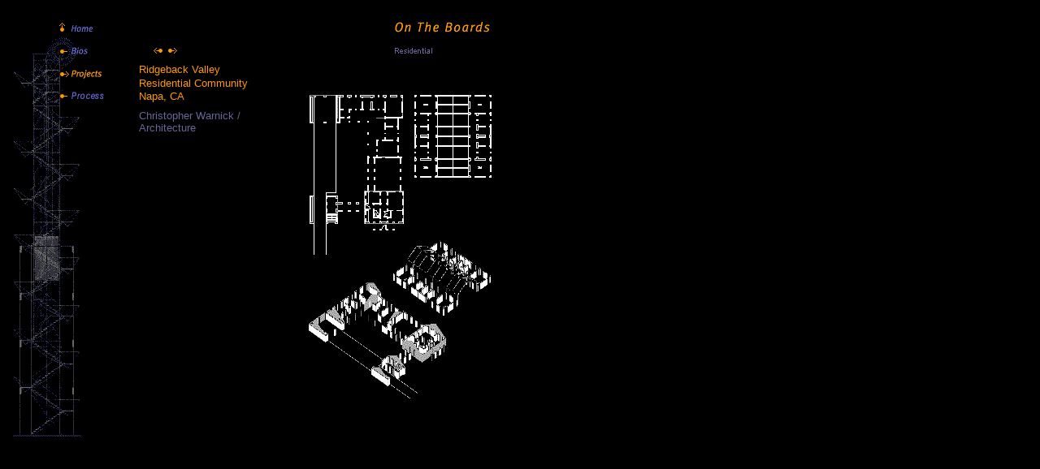

--- FILE ---
content_type: text/html
request_url: http://cwarchitecture.com/html/on/residential/ridgeback/index.html
body_size: 233
content:
<HTML>
<HEAD>
</HEAD>
<FRAMESET BORDER=0 FRAMESPACING=0 FRAMEBORDER=0 COLS="168,*">
<FRAME NAME="left" SRC="./left.html" SCROLLING="no" MARGINWIDTH="2" MARGINHEIGHT="2" FRAMEBORDER="no" BORDER="0" NORESIZE>
<FRAMESET BORDER=0 FRAMESPACING=0 FRAMEBORDER=0 ROWS="52,*">
<FRAME NAME="header" SRC="./header.html" SCROLLING="no" MARGINWIDTH="2" MARGINHEIGHT="2" FRAMEBORDER="no" BORDER="0" NORESIZE>
<FRAME NAME="body" SRC="./body.html" SCROLLING="auto" MARGINWIDTH="2" MARGINHEIGHT="2">
</FRAMESET>
</FRAMESET>
<BODY>
</BODY>
</HTML>



--- FILE ---
content_type: text/html
request_url: http://cwarchitecture.com/html/on/residential/ridgeback/left.html
body_size: 651
content:
<!DOCTYPE HTML PUBLIC "-//W3C//DTD HTML 3.2//EN">

<HTML>
<HEAD>
<TITLE>1/13 Comp</TITLE>
<META NAME="Author" CONTENT="ian swinson">
<META NAME="Generator" " CONTENT="Built using NetObjects Fusion 2.0.2 for Macintosh">
<BASE TARGET="_parent">

</HEAD>

<BODY BGCOLOR="#000000" LINK="#0000FF" VLINK="#800080" TEXT="#000000">

  <TABLE BORDER=0 CELLSPACING=0 CELLPADDING=0 WIDTH=154>
   <TR VALIGN="top" ALIGN="left">
	<TD WIDTH=3 HEIGHT =15><IMG SRC="../../../../assets/auto_generated_images/img_3f288005.gif" WIDTH =3 HEIGHT =1 BORDER=0></TD>
	<TD WIDTH=2><IMG SRC="../../../../assets/auto_generated_images/img_3f288005.gif" WIDTH =2 HEIGHT =1 BORDER=0></TD>
	<TD WIDTH=147><IMG SRC="../../../../assets/auto_generated_images/img_3f288005.gif" WIDTH =147 HEIGHT =1 BORDER=0></TD>
	<TD WIDTH=2><IMG SRC="../../../../assets/auto_generated_images/img_3f288005.gif" WIDTH =2 HEIGHT =1 BORDER=0></TD>
   </TR>
   <TR VALIGN="top" ALIGN="left">
	<TD COLSPAN=2 HEIGHT =40></TD>
	<TD WIDTH=147 ALIGN="left" VALIGN="top"><A HREF="../../../../html/index2.html"><IMG HEIGHT=40 WIDTH=147 SRC="../../../../duplicate2/Lfrm_01.gif"  BORDER=0  ALT="Picture" ></A></TD>
	<TD></TD>
   </TR>
   <TR VALIGN="top" ALIGN="left">
	<TD COLSPAN=2 HEIGHT =27></TD>
	<TD WIDTH=147 ALIGN="left" VALIGN="top"><A HREF="../../../../html/bios/index.html"><IMG HEIGHT=27 WIDTH=147 SRC="../../../../duplicate1/Lfrm_bios_act.gif"  BORDER=0  ALT="Picture" ></A></TD>
	<TD></TD>
   </TR>
   <TR VALIGN="top" ALIGN="left">
	<TD COLSPAN=2 HEIGHT =27></TD>
	<TD WIDTH=147 ALIGN="left" VALIGN="top"><A HREF="../../../../html/projects.html"><IMG HEIGHT=27 WIDTH=147 SRC="../../../../duplicate2/Lfrm_proj_sel.gif"  BORDER=0  ALT="Picture" ></A></TD>
	<TD></TD>
   </TR>
   <TR VALIGN="top" ALIGN="left">
	<TD COLSPAN=2 HEIGHT =27></TD>
	<TD WIDTH=147 ALIGN="left" VALIGN="top"><A HREF="../../../../html/process/index.html"><IMG HEIGHT=27 WIDTH=147 SRC="../../../../duplicate2/left_process.GIF"  BORDER=0  ALT="Picture" ></A></TD>
	<TD></TD>
   </TR>
   <TR VALIGN="top" ALIGN="left">
	<TD COLSPAN=2 HEIGHT =27></TD>
	<TD WIDTH=147 ALIGN="left" VALIGN="top"><IMG HEIGHT=27 WIDTH=147 SRC="../../../../duplicate1/Lfrm_jour_act.gif"  BORDER=0  ALT="Picture" ></TD>
	<TD></TD>
   </TR>
   <TR VALIGN="top" ALIGN="left">
	<TD COLSPAN=2 HEIGHT =27></TD>
	<TD WIDTH=147 ALIGN="left" VALIGN="top"><IMG HEIGHT=27 WIDTH=147 SRC="../../../../duplicate2/Lfrm_reso_act.gif"  BORDER=0  ALT="Picture" ></TD>
	<TD></TD>
   </TR>
   <TR VALIGN="top" ALIGN="left">
	<TD HEIGHT =354></TD>
	<TD WIDTH=149 COLSPAN=2 ALIGN="left" VALIGN="top"><IMG HEIGHT=354 WIDTH=149 SRC="../../../../duplicate1/Lfrm_stairs.gif"  BORDER=0  ALT="Picture" ></TD>
	<TD></TD>
   </TR>
   <TR VALIGN="top" ALIGN="left">
	<TD COLSPAN=4 HEIGHT =15></TD>
   </TR>
  </TABLE>
</BODY>
</HTML>



--- FILE ---
content_type: text/html
request_url: http://cwarchitecture.com/html/on/residential/ridgeback/header.html
body_size: 510
content:
<!DOCTYPE HTML PUBLIC "-//W3C//DTD HTML 3.2//EN">

<HTML>
<HEAD>
<TITLE>5/9 On</TITLE>
<META NAME="Author" CONTENT="ian swinson">
<META NAME="Generator" " CONTENT="Built using NetObjects Fusion 2.0.2 for Macintosh">
<BASE TARGET="_parent">

</HEAD>

<BODY BGCOLOR="#000000" LINK="#0000FF" VLINK="#800080" TEXT="#000000">

  <TABLE BORDER=0 CELLSPACING=0 CELLPADDING=0 WIDTH=452>
   <TR VALIGN="top" ALIGN="left">
	<TD WIDTH=6 HEIGHT =1><IMG SRC="../../../../assets/auto_generated_images/img_3f288005.gif" WIDTH =6 HEIGHT =1 BORDER=0></TD>
	<TD WIDTH=428><IMG SRC="../../../../assets/auto_generated_images/img_3f288005.gif" WIDTH =428 HEIGHT =1 BORDER=0></TD>
	<TD WIDTH=18><IMG SRC="../../../../assets/auto_generated_images/img_3f288005.gif" WIDTH =18 HEIGHT =1 BORDER=0></TD>
   </TR>
   <TR VALIGN="top" ALIGN="left">
	<TD HEIGHT =40></TD>
	<TD WIDTH=428 ALIGN="left" VALIGN="top"><IMG HEIGHT=40 WIDTH=428 SRC="../../../../duplicate1/Tfrm_comp_work.gif"  BORDER=0  ALT="Picture" ></TD>
	<TD></TD>
   </TR>
   <TR VALIGN="top" ALIGN="left">
	<TD COLSPAN=3 HEIGHT =1></TD>
   </TR>
  </TABLE>
</BODY>
</HTML>



--- FILE ---
content_type: text/html
request_url: http://cwarchitecture.com/html/on/residential/ridgeback/body.html
body_size: 1024
content:
<!DOCTYPE HTML PUBLIC "-//W3C//DTD HTML 3.2//EN">

<HTML>
<HEAD>
<TITLE>5/9 On</TITLE>
<META NAME="Author" CONTENT="ian swinson">
<META NAME="Generator" " CONTENT="Built using NetObjects Fusion 2.0.2 for Macintosh">
<BASE TARGET="_parent">

</HEAD>

<BODY BGCOLOR="#000000" LINK="#0000FF" VLINK="#800080" TEXT="#000000">
<TABLE CELLPADDING=0 CELLSPACING=0 BORDER=0 WIDTH=452>
<TR VALIGN="top" ALIGN="left">
<TD>
<TABLE CELLPADDING=0 CELLSPACING=0 BORDER=0 WIDTH=192>
<TR VALIGN="top" ALIGN="left">
<TD>

  <TABLE BORDER=0 CELLSPACING=0 CELLPADDING=0 WIDTH=17>
   <TR VALIGN="top" ALIGN="left">
	<TD WIDTH=1 HEIGHT =3><IMG SRC="../../../../assets/auto_generated_images/img_3f288005.gif" WIDTH =1 HEIGHT =1 BORDER=0></TD>
	<TD WIDTH=16><IMG SRC="../../../../assets/auto_generated_images/img_3f288005.gif" WIDTH =16 HEIGHT =1 BORDER=0></TD>
   </TR>
  <!-- <TR VALIGN="top" ALIGN="left">
	<TD></TD>
	<TD WIDTH=16><P><A HREF="../html/body_4_9_on.html" TARGET="body"><FONT COLOR="#FF9900" SIZE="-1" FACE="Arial,Helvetica">5</FONT></A><FONT COLOR="#FF9900" SIZE="-1" FACE="Arial,Helvetica"></FONT></TD>

   </TR>-->
  </TABLE>
</TD>
<TD>

  <TABLE BORDER=0 CELLSPACING=0 CELLPADDING=0 WIDTH=33>
   <TR VALIGN="top" ALIGN="left">
	<TD WIDTH=17 HEIGHT =2><IMG SRC="../../../../assets/auto_generated_images/img_3f288005.gif" WIDTH =17 HEIGHT =1 BORDER=0></TD>
	<TD WIDTH=16><IMG SRC="../../../../assets/auto_generated_images/img_3f288005.gif" WIDTH =16 HEIGHT =1 BORDER=0></TD>
   </TR>
   <TR VALIGN="top" ALIGN="left">
	<TD WIDTH=17 HEIGHT =12><A HREF="../outwater/body.html" TARGET="body"><IMG HEIGHT=12 WIDTH=16 SRC="../../../../assets/images/l_arrow.gif"  BORDER=0  ALT="Picture" ></A></TD>
	<TD WIDTH=16><A HREF="../eagles/body.html" TARGET="body"><IMG HEIGHT=12 WIDTH=16 SRC="../../../../assets/images/r_arrow.gif"  BORDER=0  ALT="Picture" ></A></TD>
   </TR>
  </TABLE>
</TD>
<TD>

  <TABLE BORDER=0 CELLSPACING=0 CELLPADDING=0 WIDTH=142>
   <TR VALIGN="top" ALIGN="left">
	<TD WIDTH=5 HEIGHT =3><IMG SRC="../../../../assets/auto_generated_images/img_3f288005.gif" WIDTH =5 HEIGHT =1 BORDER=0></TD>
	<TD WIDTH=19><IMG SRC="../../../../assets/auto_generated_images/img_3f288005.gif" WIDTH =19 HEIGHT =1 BORDER=0></TD>
	<TD WIDTH=118><IMG SRC="../../../../assets/auto_generated_images/img_3f288005.gif" WIDTH =118 HEIGHT =1 BORDER=0></TD>
   </TR>
   <!--<TR VALIGN="top" ALIGN="left">
	<TD></TD>
	<TD WIDTH=19><P><A HREF="../html/body_6_9_on.html" TARGET="body"><FONT COLOR="#FF9900" SIZE="-1" FACE="Arial,Helvetica">9</FONT></A><FONT COLOR="#FF9900" SIZE="-1" FACE="Arial,Helvetica"></FONT></TD>

	<TD></TD>
   </TR>-->
  </TABLE>
</TD>
</TR>
</TABLE>

  <TABLE BORDER=0 CELLSPACING=0 CELLPADDING=0 WIDTH=192>
   <TR VALIGN="top" ALIGN="left">
	<TD WIDTH=1 HEIGHT =10><IMG SRC="../../../../assets/auto_generated_images/img_3f288005.gif" WIDTH =1 HEIGHT =1 BORDER=0></TD>
	<TD WIDTH=164><IMG SRC="../../../../assets/auto_generated_images/img_3f288005.gif" WIDTH =164 HEIGHT =1 BORDER=0></TD>
	<TD WIDTH=27><IMG SRC="../../../../assets/auto_generated_images/img_3f288005.gif" WIDTH =27 HEIGHT =1 BORDER=0></TD>
   </TR>
   <TR VALIGN="top" ALIGN="left">
	<TD HEIGHT =13></TD>
	<TD WIDTH=164><P><FONT COLOR="#FF9900" SIZE="-1" FACE="Arial,Helvetica">Ridgeback Valley</FONT></TD>

	<TD></TD>
   </TR>
  </TABLE>

  <TABLE BORDER=0 CELLSPACING=0 CELLPADDING=0 WIDTH=192>
   <TR VALIGN="top" ALIGN="left">
	<TD WIDTH=1 HEIGHT =2><IMG SRC="../../../../assets/auto_generated_images/img_3f288005.gif" WIDTH =1 HEIGHT =1 BORDER=0></TD>
	<TD WIDTH=164><IMG SRC="../../../../assets/auto_generated_images/img_3f288005.gif" WIDTH =164 HEIGHT =1 BORDER=0></TD>
	<TD WIDTH=27><IMG SRC="../../../../assets/auto_generated_images/img_3f288005.gif" WIDTH =27 HEIGHT =1 BORDER=0></TD>
   </TR>
   <TR VALIGN="top" ALIGN="left">
	<TD HEIGHT =13></TD>
	<TD WIDTH=164><P><FONT COLOR="#FF9900" SIZE="-1" FACE="Arial,Helvetica">Residential Community </FONT></TD>

	<TD></TD>
   </TR>
   <TR VALIGN="top" ALIGN="left">
	<TD COLSPAN=3 HEIGHT =1></TD>
   </TR>
   <TR VALIGN="top" ALIGN="left">
	<TD HEIGHT =13></TD>
	<TD WIDTH=164><P><FONT COLOR="#FF9900" SIZE="-1" FACE="Arial,Helvetica">Napa, CA</FONT></TD>

	<TD></TD>
   </TR>
  </TABLE>

  <TABLE BORDER=0 CELLSPACING=0 CELLPADDING=0 WIDTH=192>
   <TR VALIGN="top" ALIGN="left">
	<TD WIDTH=1 HEIGHT =9><IMG SRC="../../../../assets/auto_generated_images/img_3f288005.gif" WIDTH =1 HEIGHT =1 BORDER=0></TD>
	<TD WIDTH=191><IMG SRC="../../../../assets/auto_generated_images/img_3f288005.gif" WIDTH =191 HEIGHT =1 BORDER=0></TD>
   </TR>
   <TR VALIGN="top" ALIGN="left">
	<TD></TD>
	<TD WIDTH=191><P><FONT COLOR="#666699" SIZE="-1" FACE="Arial,Helvetica">Christopher Warnick / Architecture </FONT></TD>

   </TR>
   <TR VALIGN="top" ALIGN="left">
	<TD COLSPAN=2 HEIGHT =404></TD>
   </TR>
  </TABLE>
</TD>
<TD>

  <TABLE BORDER=0 CELLSPACING=0 CELLPADDING=0 WIDTH=260>
   <TR VALIGN="top" ALIGN="left">
	<TD WIDTH=15 HEIGHT =1><IMG SRC="../../../../assets/auto_generated_images/img_3f288005.gif" WIDTH =15 HEIGHT =1 BORDER=0></TD>
	<TD WIDTH=2><IMG SRC="../../../../assets/auto_generated_images/img_3f288005.gif" WIDTH =2 HEIGHT =1 BORDER=0></TD>
	<TD WIDTH=226><IMG SRC="../../../../assets/auto_generated_images/img_3f288005.gif" WIDTH =226 HEIGHT =1 BORDER=0></TD>
	<TD WIDTH=17><IMG SRC="../../../../assets/auto_generated_images/img_3f288005.gif" WIDTH =17 HEIGHT =1 BORDER=0></TD>
   </TR>
   <TR VALIGN="top" ALIGN="left">
	<TD HEIGHT =62></TD>
	<TD WIDTH=228 COLSPAN=2 ALIGN="left" VALIGN="top"><IMG HEIGHT=13 WIDTH=226 SRC="../../../../assets/images/on.resid.gif"  BORDER=0  ALT="Picture" ></TD>
	<TD></TD>
   </TR>
   <TR VALIGN="top" ALIGN="left">
	<TD COLSPAN=2 HEIGHT =197></TD>
	<TD WIDTH=226 ALIGN="left" VALIGN="top"><IMG HEIGHT=197 WIDTH=226 SRC="../../../../assets/images/5_9.1.gif"  BORDER=0  ALT="Picture" ></TD>
	<TD></TD>
   </TR>
   <TR VALIGN="top" ALIGN="left">
	<TD COLSPAN=2 HEIGHT =183></TD>
	<TD WIDTH=226 ALIGN="left" VALIGN="top"><IMG HEIGHT=183 WIDTH=226 SRC="../../../../assets/images/5_9.2.gif"  BORDER=0  ALT="Picture" ></TD>
	<TD></TD>
   </TR>
   <TR VALIGN="top" ALIGN="left">
	<TD COLSPAN=4 HEIGHT =47></TD>
   </TR>
  </TABLE>
</TD>
</TR>
</TABLE>
</BODY>
</HTML>

